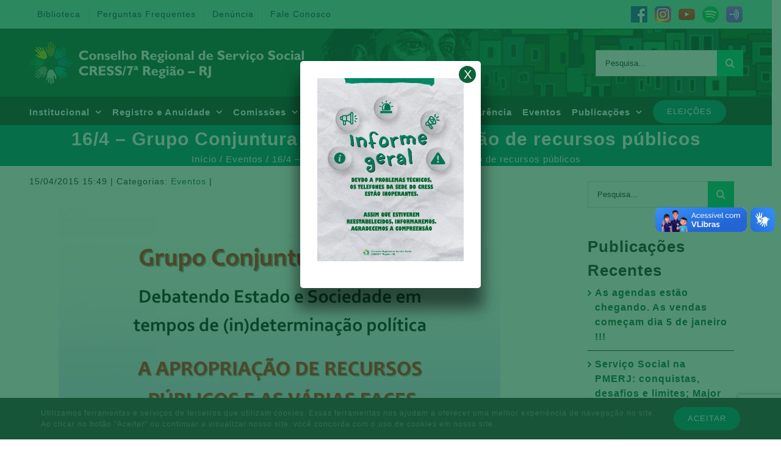

--- FILE ---
content_type: text/html; charset=utf-8
request_url: https://www.google.com/recaptcha/api2/anchor?ar=1&k=6Lea_uwnAAAAAI1FtT35zLn2XMKqyIueUiwzx14o&co=aHR0cHM6Ly93d3cuY3Jlc3Nyai5vcmcuYnI6NDQz&hl=en&v=7gg7H51Q-naNfhmCP3_R47ho&size=invisible&anchor-ms=20000&execute-ms=30000&cb=7m6kfa7qawso
body_size: 48472
content:
<!DOCTYPE HTML><html dir="ltr" lang="en"><head><meta http-equiv="Content-Type" content="text/html; charset=UTF-8">
<meta http-equiv="X-UA-Compatible" content="IE=edge">
<title>reCAPTCHA</title>
<style type="text/css">
/* cyrillic-ext */
@font-face {
  font-family: 'Roboto';
  font-style: normal;
  font-weight: 400;
  font-stretch: 100%;
  src: url(//fonts.gstatic.com/s/roboto/v48/KFO7CnqEu92Fr1ME7kSn66aGLdTylUAMa3GUBHMdazTgWw.woff2) format('woff2');
  unicode-range: U+0460-052F, U+1C80-1C8A, U+20B4, U+2DE0-2DFF, U+A640-A69F, U+FE2E-FE2F;
}
/* cyrillic */
@font-face {
  font-family: 'Roboto';
  font-style: normal;
  font-weight: 400;
  font-stretch: 100%;
  src: url(//fonts.gstatic.com/s/roboto/v48/KFO7CnqEu92Fr1ME7kSn66aGLdTylUAMa3iUBHMdazTgWw.woff2) format('woff2');
  unicode-range: U+0301, U+0400-045F, U+0490-0491, U+04B0-04B1, U+2116;
}
/* greek-ext */
@font-face {
  font-family: 'Roboto';
  font-style: normal;
  font-weight: 400;
  font-stretch: 100%;
  src: url(//fonts.gstatic.com/s/roboto/v48/KFO7CnqEu92Fr1ME7kSn66aGLdTylUAMa3CUBHMdazTgWw.woff2) format('woff2');
  unicode-range: U+1F00-1FFF;
}
/* greek */
@font-face {
  font-family: 'Roboto';
  font-style: normal;
  font-weight: 400;
  font-stretch: 100%;
  src: url(//fonts.gstatic.com/s/roboto/v48/KFO7CnqEu92Fr1ME7kSn66aGLdTylUAMa3-UBHMdazTgWw.woff2) format('woff2');
  unicode-range: U+0370-0377, U+037A-037F, U+0384-038A, U+038C, U+038E-03A1, U+03A3-03FF;
}
/* math */
@font-face {
  font-family: 'Roboto';
  font-style: normal;
  font-weight: 400;
  font-stretch: 100%;
  src: url(//fonts.gstatic.com/s/roboto/v48/KFO7CnqEu92Fr1ME7kSn66aGLdTylUAMawCUBHMdazTgWw.woff2) format('woff2');
  unicode-range: U+0302-0303, U+0305, U+0307-0308, U+0310, U+0312, U+0315, U+031A, U+0326-0327, U+032C, U+032F-0330, U+0332-0333, U+0338, U+033A, U+0346, U+034D, U+0391-03A1, U+03A3-03A9, U+03B1-03C9, U+03D1, U+03D5-03D6, U+03F0-03F1, U+03F4-03F5, U+2016-2017, U+2034-2038, U+203C, U+2040, U+2043, U+2047, U+2050, U+2057, U+205F, U+2070-2071, U+2074-208E, U+2090-209C, U+20D0-20DC, U+20E1, U+20E5-20EF, U+2100-2112, U+2114-2115, U+2117-2121, U+2123-214F, U+2190, U+2192, U+2194-21AE, U+21B0-21E5, U+21F1-21F2, U+21F4-2211, U+2213-2214, U+2216-22FF, U+2308-230B, U+2310, U+2319, U+231C-2321, U+2336-237A, U+237C, U+2395, U+239B-23B7, U+23D0, U+23DC-23E1, U+2474-2475, U+25AF, U+25B3, U+25B7, U+25BD, U+25C1, U+25CA, U+25CC, U+25FB, U+266D-266F, U+27C0-27FF, U+2900-2AFF, U+2B0E-2B11, U+2B30-2B4C, U+2BFE, U+3030, U+FF5B, U+FF5D, U+1D400-1D7FF, U+1EE00-1EEFF;
}
/* symbols */
@font-face {
  font-family: 'Roboto';
  font-style: normal;
  font-weight: 400;
  font-stretch: 100%;
  src: url(//fonts.gstatic.com/s/roboto/v48/KFO7CnqEu92Fr1ME7kSn66aGLdTylUAMaxKUBHMdazTgWw.woff2) format('woff2');
  unicode-range: U+0001-000C, U+000E-001F, U+007F-009F, U+20DD-20E0, U+20E2-20E4, U+2150-218F, U+2190, U+2192, U+2194-2199, U+21AF, U+21E6-21F0, U+21F3, U+2218-2219, U+2299, U+22C4-22C6, U+2300-243F, U+2440-244A, U+2460-24FF, U+25A0-27BF, U+2800-28FF, U+2921-2922, U+2981, U+29BF, U+29EB, U+2B00-2BFF, U+4DC0-4DFF, U+FFF9-FFFB, U+10140-1018E, U+10190-1019C, U+101A0, U+101D0-101FD, U+102E0-102FB, U+10E60-10E7E, U+1D2C0-1D2D3, U+1D2E0-1D37F, U+1F000-1F0FF, U+1F100-1F1AD, U+1F1E6-1F1FF, U+1F30D-1F30F, U+1F315, U+1F31C, U+1F31E, U+1F320-1F32C, U+1F336, U+1F378, U+1F37D, U+1F382, U+1F393-1F39F, U+1F3A7-1F3A8, U+1F3AC-1F3AF, U+1F3C2, U+1F3C4-1F3C6, U+1F3CA-1F3CE, U+1F3D4-1F3E0, U+1F3ED, U+1F3F1-1F3F3, U+1F3F5-1F3F7, U+1F408, U+1F415, U+1F41F, U+1F426, U+1F43F, U+1F441-1F442, U+1F444, U+1F446-1F449, U+1F44C-1F44E, U+1F453, U+1F46A, U+1F47D, U+1F4A3, U+1F4B0, U+1F4B3, U+1F4B9, U+1F4BB, U+1F4BF, U+1F4C8-1F4CB, U+1F4D6, U+1F4DA, U+1F4DF, U+1F4E3-1F4E6, U+1F4EA-1F4ED, U+1F4F7, U+1F4F9-1F4FB, U+1F4FD-1F4FE, U+1F503, U+1F507-1F50B, U+1F50D, U+1F512-1F513, U+1F53E-1F54A, U+1F54F-1F5FA, U+1F610, U+1F650-1F67F, U+1F687, U+1F68D, U+1F691, U+1F694, U+1F698, U+1F6AD, U+1F6B2, U+1F6B9-1F6BA, U+1F6BC, U+1F6C6-1F6CF, U+1F6D3-1F6D7, U+1F6E0-1F6EA, U+1F6F0-1F6F3, U+1F6F7-1F6FC, U+1F700-1F7FF, U+1F800-1F80B, U+1F810-1F847, U+1F850-1F859, U+1F860-1F887, U+1F890-1F8AD, U+1F8B0-1F8BB, U+1F8C0-1F8C1, U+1F900-1F90B, U+1F93B, U+1F946, U+1F984, U+1F996, U+1F9E9, U+1FA00-1FA6F, U+1FA70-1FA7C, U+1FA80-1FA89, U+1FA8F-1FAC6, U+1FACE-1FADC, U+1FADF-1FAE9, U+1FAF0-1FAF8, U+1FB00-1FBFF;
}
/* vietnamese */
@font-face {
  font-family: 'Roboto';
  font-style: normal;
  font-weight: 400;
  font-stretch: 100%;
  src: url(//fonts.gstatic.com/s/roboto/v48/KFO7CnqEu92Fr1ME7kSn66aGLdTylUAMa3OUBHMdazTgWw.woff2) format('woff2');
  unicode-range: U+0102-0103, U+0110-0111, U+0128-0129, U+0168-0169, U+01A0-01A1, U+01AF-01B0, U+0300-0301, U+0303-0304, U+0308-0309, U+0323, U+0329, U+1EA0-1EF9, U+20AB;
}
/* latin-ext */
@font-face {
  font-family: 'Roboto';
  font-style: normal;
  font-weight: 400;
  font-stretch: 100%;
  src: url(//fonts.gstatic.com/s/roboto/v48/KFO7CnqEu92Fr1ME7kSn66aGLdTylUAMa3KUBHMdazTgWw.woff2) format('woff2');
  unicode-range: U+0100-02BA, U+02BD-02C5, U+02C7-02CC, U+02CE-02D7, U+02DD-02FF, U+0304, U+0308, U+0329, U+1D00-1DBF, U+1E00-1E9F, U+1EF2-1EFF, U+2020, U+20A0-20AB, U+20AD-20C0, U+2113, U+2C60-2C7F, U+A720-A7FF;
}
/* latin */
@font-face {
  font-family: 'Roboto';
  font-style: normal;
  font-weight: 400;
  font-stretch: 100%;
  src: url(//fonts.gstatic.com/s/roboto/v48/KFO7CnqEu92Fr1ME7kSn66aGLdTylUAMa3yUBHMdazQ.woff2) format('woff2');
  unicode-range: U+0000-00FF, U+0131, U+0152-0153, U+02BB-02BC, U+02C6, U+02DA, U+02DC, U+0304, U+0308, U+0329, U+2000-206F, U+20AC, U+2122, U+2191, U+2193, U+2212, U+2215, U+FEFF, U+FFFD;
}
/* cyrillic-ext */
@font-face {
  font-family: 'Roboto';
  font-style: normal;
  font-weight: 500;
  font-stretch: 100%;
  src: url(//fonts.gstatic.com/s/roboto/v48/KFO7CnqEu92Fr1ME7kSn66aGLdTylUAMa3GUBHMdazTgWw.woff2) format('woff2');
  unicode-range: U+0460-052F, U+1C80-1C8A, U+20B4, U+2DE0-2DFF, U+A640-A69F, U+FE2E-FE2F;
}
/* cyrillic */
@font-face {
  font-family: 'Roboto';
  font-style: normal;
  font-weight: 500;
  font-stretch: 100%;
  src: url(//fonts.gstatic.com/s/roboto/v48/KFO7CnqEu92Fr1ME7kSn66aGLdTylUAMa3iUBHMdazTgWw.woff2) format('woff2');
  unicode-range: U+0301, U+0400-045F, U+0490-0491, U+04B0-04B1, U+2116;
}
/* greek-ext */
@font-face {
  font-family: 'Roboto';
  font-style: normal;
  font-weight: 500;
  font-stretch: 100%;
  src: url(//fonts.gstatic.com/s/roboto/v48/KFO7CnqEu92Fr1ME7kSn66aGLdTylUAMa3CUBHMdazTgWw.woff2) format('woff2');
  unicode-range: U+1F00-1FFF;
}
/* greek */
@font-face {
  font-family: 'Roboto';
  font-style: normal;
  font-weight: 500;
  font-stretch: 100%;
  src: url(//fonts.gstatic.com/s/roboto/v48/KFO7CnqEu92Fr1ME7kSn66aGLdTylUAMa3-UBHMdazTgWw.woff2) format('woff2');
  unicode-range: U+0370-0377, U+037A-037F, U+0384-038A, U+038C, U+038E-03A1, U+03A3-03FF;
}
/* math */
@font-face {
  font-family: 'Roboto';
  font-style: normal;
  font-weight: 500;
  font-stretch: 100%;
  src: url(//fonts.gstatic.com/s/roboto/v48/KFO7CnqEu92Fr1ME7kSn66aGLdTylUAMawCUBHMdazTgWw.woff2) format('woff2');
  unicode-range: U+0302-0303, U+0305, U+0307-0308, U+0310, U+0312, U+0315, U+031A, U+0326-0327, U+032C, U+032F-0330, U+0332-0333, U+0338, U+033A, U+0346, U+034D, U+0391-03A1, U+03A3-03A9, U+03B1-03C9, U+03D1, U+03D5-03D6, U+03F0-03F1, U+03F4-03F5, U+2016-2017, U+2034-2038, U+203C, U+2040, U+2043, U+2047, U+2050, U+2057, U+205F, U+2070-2071, U+2074-208E, U+2090-209C, U+20D0-20DC, U+20E1, U+20E5-20EF, U+2100-2112, U+2114-2115, U+2117-2121, U+2123-214F, U+2190, U+2192, U+2194-21AE, U+21B0-21E5, U+21F1-21F2, U+21F4-2211, U+2213-2214, U+2216-22FF, U+2308-230B, U+2310, U+2319, U+231C-2321, U+2336-237A, U+237C, U+2395, U+239B-23B7, U+23D0, U+23DC-23E1, U+2474-2475, U+25AF, U+25B3, U+25B7, U+25BD, U+25C1, U+25CA, U+25CC, U+25FB, U+266D-266F, U+27C0-27FF, U+2900-2AFF, U+2B0E-2B11, U+2B30-2B4C, U+2BFE, U+3030, U+FF5B, U+FF5D, U+1D400-1D7FF, U+1EE00-1EEFF;
}
/* symbols */
@font-face {
  font-family: 'Roboto';
  font-style: normal;
  font-weight: 500;
  font-stretch: 100%;
  src: url(//fonts.gstatic.com/s/roboto/v48/KFO7CnqEu92Fr1ME7kSn66aGLdTylUAMaxKUBHMdazTgWw.woff2) format('woff2');
  unicode-range: U+0001-000C, U+000E-001F, U+007F-009F, U+20DD-20E0, U+20E2-20E4, U+2150-218F, U+2190, U+2192, U+2194-2199, U+21AF, U+21E6-21F0, U+21F3, U+2218-2219, U+2299, U+22C4-22C6, U+2300-243F, U+2440-244A, U+2460-24FF, U+25A0-27BF, U+2800-28FF, U+2921-2922, U+2981, U+29BF, U+29EB, U+2B00-2BFF, U+4DC0-4DFF, U+FFF9-FFFB, U+10140-1018E, U+10190-1019C, U+101A0, U+101D0-101FD, U+102E0-102FB, U+10E60-10E7E, U+1D2C0-1D2D3, U+1D2E0-1D37F, U+1F000-1F0FF, U+1F100-1F1AD, U+1F1E6-1F1FF, U+1F30D-1F30F, U+1F315, U+1F31C, U+1F31E, U+1F320-1F32C, U+1F336, U+1F378, U+1F37D, U+1F382, U+1F393-1F39F, U+1F3A7-1F3A8, U+1F3AC-1F3AF, U+1F3C2, U+1F3C4-1F3C6, U+1F3CA-1F3CE, U+1F3D4-1F3E0, U+1F3ED, U+1F3F1-1F3F3, U+1F3F5-1F3F7, U+1F408, U+1F415, U+1F41F, U+1F426, U+1F43F, U+1F441-1F442, U+1F444, U+1F446-1F449, U+1F44C-1F44E, U+1F453, U+1F46A, U+1F47D, U+1F4A3, U+1F4B0, U+1F4B3, U+1F4B9, U+1F4BB, U+1F4BF, U+1F4C8-1F4CB, U+1F4D6, U+1F4DA, U+1F4DF, U+1F4E3-1F4E6, U+1F4EA-1F4ED, U+1F4F7, U+1F4F9-1F4FB, U+1F4FD-1F4FE, U+1F503, U+1F507-1F50B, U+1F50D, U+1F512-1F513, U+1F53E-1F54A, U+1F54F-1F5FA, U+1F610, U+1F650-1F67F, U+1F687, U+1F68D, U+1F691, U+1F694, U+1F698, U+1F6AD, U+1F6B2, U+1F6B9-1F6BA, U+1F6BC, U+1F6C6-1F6CF, U+1F6D3-1F6D7, U+1F6E0-1F6EA, U+1F6F0-1F6F3, U+1F6F7-1F6FC, U+1F700-1F7FF, U+1F800-1F80B, U+1F810-1F847, U+1F850-1F859, U+1F860-1F887, U+1F890-1F8AD, U+1F8B0-1F8BB, U+1F8C0-1F8C1, U+1F900-1F90B, U+1F93B, U+1F946, U+1F984, U+1F996, U+1F9E9, U+1FA00-1FA6F, U+1FA70-1FA7C, U+1FA80-1FA89, U+1FA8F-1FAC6, U+1FACE-1FADC, U+1FADF-1FAE9, U+1FAF0-1FAF8, U+1FB00-1FBFF;
}
/* vietnamese */
@font-face {
  font-family: 'Roboto';
  font-style: normal;
  font-weight: 500;
  font-stretch: 100%;
  src: url(//fonts.gstatic.com/s/roboto/v48/KFO7CnqEu92Fr1ME7kSn66aGLdTylUAMa3OUBHMdazTgWw.woff2) format('woff2');
  unicode-range: U+0102-0103, U+0110-0111, U+0128-0129, U+0168-0169, U+01A0-01A1, U+01AF-01B0, U+0300-0301, U+0303-0304, U+0308-0309, U+0323, U+0329, U+1EA0-1EF9, U+20AB;
}
/* latin-ext */
@font-face {
  font-family: 'Roboto';
  font-style: normal;
  font-weight: 500;
  font-stretch: 100%;
  src: url(//fonts.gstatic.com/s/roboto/v48/KFO7CnqEu92Fr1ME7kSn66aGLdTylUAMa3KUBHMdazTgWw.woff2) format('woff2');
  unicode-range: U+0100-02BA, U+02BD-02C5, U+02C7-02CC, U+02CE-02D7, U+02DD-02FF, U+0304, U+0308, U+0329, U+1D00-1DBF, U+1E00-1E9F, U+1EF2-1EFF, U+2020, U+20A0-20AB, U+20AD-20C0, U+2113, U+2C60-2C7F, U+A720-A7FF;
}
/* latin */
@font-face {
  font-family: 'Roboto';
  font-style: normal;
  font-weight: 500;
  font-stretch: 100%;
  src: url(//fonts.gstatic.com/s/roboto/v48/KFO7CnqEu92Fr1ME7kSn66aGLdTylUAMa3yUBHMdazQ.woff2) format('woff2');
  unicode-range: U+0000-00FF, U+0131, U+0152-0153, U+02BB-02BC, U+02C6, U+02DA, U+02DC, U+0304, U+0308, U+0329, U+2000-206F, U+20AC, U+2122, U+2191, U+2193, U+2212, U+2215, U+FEFF, U+FFFD;
}
/* cyrillic-ext */
@font-face {
  font-family: 'Roboto';
  font-style: normal;
  font-weight: 900;
  font-stretch: 100%;
  src: url(//fonts.gstatic.com/s/roboto/v48/KFO7CnqEu92Fr1ME7kSn66aGLdTylUAMa3GUBHMdazTgWw.woff2) format('woff2');
  unicode-range: U+0460-052F, U+1C80-1C8A, U+20B4, U+2DE0-2DFF, U+A640-A69F, U+FE2E-FE2F;
}
/* cyrillic */
@font-face {
  font-family: 'Roboto';
  font-style: normal;
  font-weight: 900;
  font-stretch: 100%;
  src: url(//fonts.gstatic.com/s/roboto/v48/KFO7CnqEu92Fr1ME7kSn66aGLdTylUAMa3iUBHMdazTgWw.woff2) format('woff2');
  unicode-range: U+0301, U+0400-045F, U+0490-0491, U+04B0-04B1, U+2116;
}
/* greek-ext */
@font-face {
  font-family: 'Roboto';
  font-style: normal;
  font-weight: 900;
  font-stretch: 100%;
  src: url(//fonts.gstatic.com/s/roboto/v48/KFO7CnqEu92Fr1ME7kSn66aGLdTylUAMa3CUBHMdazTgWw.woff2) format('woff2');
  unicode-range: U+1F00-1FFF;
}
/* greek */
@font-face {
  font-family: 'Roboto';
  font-style: normal;
  font-weight: 900;
  font-stretch: 100%;
  src: url(//fonts.gstatic.com/s/roboto/v48/KFO7CnqEu92Fr1ME7kSn66aGLdTylUAMa3-UBHMdazTgWw.woff2) format('woff2');
  unicode-range: U+0370-0377, U+037A-037F, U+0384-038A, U+038C, U+038E-03A1, U+03A3-03FF;
}
/* math */
@font-face {
  font-family: 'Roboto';
  font-style: normal;
  font-weight: 900;
  font-stretch: 100%;
  src: url(//fonts.gstatic.com/s/roboto/v48/KFO7CnqEu92Fr1ME7kSn66aGLdTylUAMawCUBHMdazTgWw.woff2) format('woff2');
  unicode-range: U+0302-0303, U+0305, U+0307-0308, U+0310, U+0312, U+0315, U+031A, U+0326-0327, U+032C, U+032F-0330, U+0332-0333, U+0338, U+033A, U+0346, U+034D, U+0391-03A1, U+03A3-03A9, U+03B1-03C9, U+03D1, U+03D5-03D6, U+03F0-03F1, U+03F4-03F5, U+2016-2017, U+2034-2038, U+203C, U+2040, U+2043, U+2047, U+2050, U+2057, U+205F, U+2070-2071, U+2074-208E, U+2090-209C, U+20D0-20DC, U+20E1, U+20E5-20EF, U+2100-2112, U+2114-2115, U+2117-2121, U+2123-214F, U+2190, U+2192, U+2194-21AE, U+21B0-21E5, U+21F1-21F2, U+21F4-2211, U+2213-2214, U+2216-22FF, U+2308-230B, U+2310, U+2319, U+231C-2321, U+2336-237A, U+237C, U+2395, U+239B-23B7, U+23D0, U+23DC-23E1, U+2474-2475, U+25AF, U+25B3, U+25B7, U+25BD, U+25C1, U+25CA, U+25CC, U+25FB, U+266D-266F, U+27C0-27FF, U+2900-2AFF, U+2B0E-2B11, U+2B30-2B4C, U+2BFE, U+3030, U+FF5B, U+FF5D, U+1D400-1D7FF, U+1EE00-1EEFF;
}
/* symbols */
@font-face {
  font-family: 'Roboto';
  font-style: normal;
  font-weight: 900;
  font-stretch: 100%;
  src: url(//fonts.gstatic.com/s/roboto/v48/KFO7CnqEu92Fr1ME7kSn66aGLdTylUAMaxKUBHMdazTgWw.woff2) format('woff2');
  unicode-range: U+0001-000C, U+000E-001F, U+007F-009F, U+20DD-20E0, U+20E2-20E4, U+2150-218F, U+2190, U+2192, U+2194-2199, U+21AF, U+21E6-21F0, U+21F3, U+2218-2219, U+2299, U+22C4-22C6, U+2300-243F, U+2440-244A, U+2460-24FF, U+25A0-27BF, U+2800-28FF, U+2921-2922, U+2981, U+29BF, U+29EB, U+2B00-2BFF, U+4DC0-4DFF, U+FFF9-FFFB, U+10140-1018E, U+10190-1019C, U+101A0, U+101D0-101FD, U+102E0-102FB, U+10E60-10E7E, U+1D2C0-1D2D3, U+1D2E0-1D37F, U+1F000-1F0FF, U+1F100-1F1AD, U+1F1E6-1F1FF, U+1F30D-1F30F, U+1F315, U+1F31C, U+1F31E, U+1F320-1F32C, U+1F336, U+1F378, U+1F37D, U+1F382, U+1F393-1F39F, U+1F3A7-1F3A8, U+1F3AC-1F3AF, U+1F3C2, U+1F3C4-1F3C6, U+1F3CA-1F3CE, U+1F3D4-1F3E0, U+1F3ED, U+1F3F1-1F3F3, U+1F3F5-1F3F7, U+1F408, U+1F415, U+1F41F, U+1F426, U+1F43F, U+1F441-1F442, U+1F444, U+1F446-1F449, U+1F44C-1F44E, U+1F453, U+1F46A, U+1F47D, U+1F4A3, U+1F4B0, U+1F4B3, U+1F4B9, U+1F4BB, U+1F4BF, U+1F4C8-1F4CB, U+1F4D6, U+1F4DA, U+1F4DF, U+1F4E3-1F4E6, U+1F4EA-1F4ED, U+1F4F7, U+1F4F9-1F4FB, U+1F4FD-1F4FE, U+1F503, U+1F507-1F50B, U+1F50D, U+1F512-1F513, U+1F53E-1F54A, U+1F54F-1F5FA, U+1F610, U+1F650-1F67F, U+1F687, U+1F68D, U+1F691, U+1F694, U+1F698, U+1F6AD, U+1F6B2, U+1F6B9-1F6BA, U+1F6BC, U+1F6C6-1F6CF, U+1F6D3-1F6D7, U+1F6E0-1F6EA, U+1F6F0-1F6F3, U+1F6F7-1F6FC, U+1F700-1F7FF, U+1F800-1F80B, U+1F810-1F847, U+1F850-1F859, U+1F860-1F887, U+1F890-1F8AD, U+1F8B0-1F8BB, U+1F8C0-1F8C1, U+1F900-1F90B, U+1F93B, U+1F946, U+1F984, U+1F996, U+1F9E9, U+1FA00-1FA6F, U+1FA70-1FA7C, U+1FA80-1FA89, U+1FA8F-1FAC6, U+1FACE-1FADC, U+1FADF-1FAE9, U+1FAF0-1FAF8, U+1FB00-1FBFF;
}
/* vietnamese */
@font-face {
  font-family: 'Roboto';
  font-style: normal;
  font-weight: 900;
  font-stretch: 100%;
  src: url(//fonts.gstatic.com/s/roboto/v48/KFO7CnqEu92Fr1ME7kSn66aGLdTylUAMa3OUBHMdazTgWw.woff2) format('woff2');
  unicode-range: U+0102-0103, U+0110-0111, U+0128-0129, U+0168-0169, U+01A0-01A1, U+01AF-01B0, U+0300-0301, U+0303-0304, U+0308-0309, U+0323, U+0329, U+1EA0-1EF9, U+20AB;
}
/* latin-ext */
@font-face {
  font-family: 'Roboto';
  font-style: normal;
  font-weight: 900;
  font-stretch: 100%;
  src: url(//fonts.gstatic.com/s/roboto/v48/KFO7CnqEu92Fr1ME7kSn66aGLdTylUAMa3KUBHMdazTgWw.woff2) format('woff2');
  unicode-range: U+0100-02BA, U+02BD-02C5, U+02C7-02CC, U+02CE-02D7, U+02DD-02FF, U+0304, U+0308, U+0329, U+1D00-1DBF, U+1E00-1E9F, U+1EF2-1EFF, U+2020, U+20A0-20AB, U+20AD-20C0, U+2113, U+2C60-2C7F, U+A720-A7FF;
}
/* latin */
@font-face {
  font-family: 'Roboto';
  font-style: normal;
  font-weight: 900;
  font-stretch: 100%;
  src: url(//fonts.gstatic.com/s/roboto/v48/KFO7CnqEu92Fr1ME7kSn66aGLdTylUAMa3yUBHMdazQ.woff2) format('woff2');
  unicode-range: U+0000-00FF, U+0131, U+0152-0153, U+02BB-02BC, U+02C6, U+02DA, U+02DC, U+0304, U+0308, U+0329, U+2000-206F, U+20AC, U+2122, U+2191, U+2193, U+2212, U+2215, U+FEFF, U+FFFD;
}

</style>
<link rel="stylesheet" type="text/css" href="https://www.gstatic.com/recaptcha/releases/7gg7H51Q-naNfhmCP3_R47ho/styles__ltr.css">
<script nonce="iPYyJeUD37SK63ZT_ovv9w" type="text/javascript">window['__recaptcha_api'] = 'https://www.google.com/recaptcha/api2/';</script>
<script type="text/javascript" src="https://www.gstatic.com/recaptcha/releases/7gg7H51Q-naNfhmCP3_R47ho/recaptcha__en.js" nonce="iPYyJeUD37SK63ZT_ovv9w">
      
    </script></head>
<body><div id="rc-anchor-alert" class="rc-anchor-alert"></div>
<input type="hidden" id="recaptcha-token" value="[base64]">
<script type="text/javascript" nonce="iPYyJeUD37SK63ZT_ovv9w">
      recaptcha.anchor.Main.init("[\x22ainput\x22,[\x22bgdata\x22,\x22\x22,\[base64]/[base64]/bmV3IFpbdF0obVswXSk6Sz09Mj9uZXcgWlt0XShtWzBdLG1bMV0pOks9PTM/bmV3IFpbdF0obVswXSxtWzFdLG1bMl0pOks9PTQ/[base64]/[base64]/[base64]/[base64]/[base64]/[base64]/[base64]/[base64]/[base64]/[base64]/[base64]/[base64]/[base64]/[base64]\\u003d\\u003d\x22,\[base64]\x22,\[base64]/CksKbw7REw4h1w6B2Tm3Du3zDhsKHb8Ocw5kEw7HDjU7Dg8O4KHE5B8OgK8K8HXzCsMOPOBAfOsOcwp5OHHfDkklHwr4wa8K+Hl43w4/[base64]/Y8K9EcO7wo3DjXjCjDDClMOFbsO1QA3Cg8Kqwr3CnHMSwoJow4EBJsKSwqEgWjHCuVYsZwdSQMKlwpHCtSlXQkQfwo7Cu8KQXcOvwpDDvXHDpEbCtMOEwrw6WTthw604GsKCG8OCw57Di3IqccKXwqdXYcOtwoXDvh/DoEnCm1QgY8Ouw4M4woNHwrJCcEfCusOVbGchL8K1TG4VwqATGn/CpcKywr89acOTwpA0wr/[base64]/Dqnl/[base64]/CtcOUL8OCKMKNGUYNRFbChsOtf8KTwoJww4vCsTsiwowJw53CpcKORVtAQTAEwoTCqFXCgEfCm0vDrsOxMcKZwrHDiwLDnsKidiTDjUV+w60Ba8KJwp/DusO3K8O2wq/CmsKJAyrCojnCux3Cll7DgiJ3w70sScOadsO6w7QcVMKfwojCjcKcw5suCXfDlsO7KQhUDsOmNMOVYBPCsV/ClsO7w5svDGrCgCBxwo40O8OLbk5pwqfCg8OmAcKRwpbCr1hHF8KgdmYbScKtRT7DsMOdUELDosK9wp0SQ8Kzw5bDl8OPbmcDaxPDllcWf8K6MCzCvMOIwovCvsO4IsO7w6xFVsK5aMKHWTAcLQXDsRhEwqciwo3DocOjI8OnZsOoWVlaXAvCsSMmw7bDuV/[base64]/O0zCjRvCjirCtRt1DDfCnsKlADdTwovCgW7DhMOfKcKgOlFZRcOjVMKSw7jCnn/Cp8KPPsOJw5HCn8Oew6sXLHDCvsKJw5R1w7/[base64]/CgcO5w73DvVsaOBbCucK0w6tFScKjwqZqwqzDtD/DvBQsw6sdwr8IwpjDvzRSw5gKKcKgbRtYdi7DnMOObwDCoMOmwptjwpdRw6zCqsOww7AYc8OJw6oneCvCgcKEw6g1wrByWsOmwqp1CsKKwrTChE/DrGLCjsOLwoxmVVwGw4Yle8KUaVcDwr4MPsKwwo7Cv0x6bsKIa8KZJcO4T8O/bR7DvlTCkMK2YcKjFRxzw7x7LAHDnMKsw7QSCcKWFMKPw7zDpx3CiTrDmCd6KMK0O8KiwoPDgTrCtw5veQTDogB/w497w6pHw4bClWDDhsOtIybDmMO9woRqPcKNwozDlGvCrsKQwpwXw6RdXsKsBcOkOcO5S8OpHcOjWk/CtUXCrcOxwrzDlDDCoGQPw7wnaG/DrcKJwqnDtMOhb0/[base64]/[base64]/DsxMhwozCj8KuHl8xdGcTw6zCiV/CnVjCp8Kow5HDsiIUw5lyw74lLcKpw6DCgHhBwpV5HSNGw7E0a8OHGR/DnygSw508wq3CvHpnKRN8wogoM8OXW1AAMcKdQ8KIZXYXw5LCpsKWw4xtf1vCqxvDphXDjWwaNRDCrCzCl8OgI8OfwqcLSTY0w600JyPCgSFgXxwOIUI1IQsYwpNTw4Y7w4w/WsKdBsODKGfCujREEXTCscOsw5XDr8O6wptBXMO0MGnCt3TDok9MwopOf8OxUC5Ow5MFwp/CqcO3woVUVVA9w4EFQH3DksK2ZDA4fVxgS0BsSC1SwpNfwqDClyIxw6Unw4cawo0Aw5Ufw5kjwoQ0w4bDpifClQVqw6vDhFloKB4fA189woNoa3IWEUfChcOTw4fDqUrDiW7DqAPCjHUUK2Z/V8OhwrXDhAJKQcOow51Aw73Dq8KZw70Zw6EcGMORZcKfLnTCtMKywoMrC8KSw4c5wr7CnCjCs8OyekrDrU0vYwTCgMOJYsK0w7cWw5jDlMOEw4jCmMKqQ8OUwp9JwqzCuTbCscOCwobDucKHwpRBwolxRXVrwpkqBMOoO8K7woMcw5bCmcO+w7g5HR/CmsONw4fCiCrDpMK7N8KMw67Dg8Ocw6HDtsKLw6rDrBofJ0cPRcOTMzDDqAjCmFkWdg4gXsOyw4bDl8O9X8Opw7R1K8K/GcOnwpQzwo9LSMKXw5tKwqLCo11ofW0ZwqPClXrDv8KwJ0vDvcOwwqQ5wojCoR7DghsmwpIHG8KewqEhwpdlD2/CisKMw5YpwqDCrArCim0vRl7Dq8K5NgciwoESwq5pXx/DsQ/CoMK1wr8hw7vDp0okw6cGwodHNFfCsMKEw5oowo8VwoZ6w6FMw45Ow6UacC8EwpnCgS3DpMKBwpbDr0ogBcKzw5TDhMKsM38+KBjClcK2Ty/DmcOVYsOjwq3CoxkiBcK8wpoRDsO/w5JQT8KOVcKrdkVIwoHDnsOVwoDCjXUPwqpIwr/CiB7Dn8KAfwRZw49Rwr1HAS7CpsORX2LCsB0bwrBcw5QZb8O5QHFOwpbCr8KMacKtwpB8wolXS21Yej/Do0MzPcOmeWnDn8OKbMKucnoQC8OsVcOGw4vDpDXDg8OmwpZ7w5dLDm9zw4DCpCIUfcO1wrhkw5DCocKAUhYPw6HCr25nwpzCpgFkZS7ClX3CrcKzbWtiwrfDnsOowqV1wp3DizDDmzfDvl3DlkQFGxXCl8KSw7l6OcKjKVlmw5EOwqwAwqrDk1ICGMOEwpbDp8Orw7/Cu8KZPMKPaMOcGcOlMsKCCMK9w7vCs8ODXMK+WmtawrXCqcKOGcK1GMOwRz7DthrCvsOmwrbDnMOuOnFcw6LDqMOEwoJ3w4nCosK6worDh8K5CnjDpnDCglvDl1zClcKsE3LDuEMYQsO8w6YMP8OlHcO/woUywojClkXCiz9kw6zCo8OJwpARR8K2PGgvJcOOO0/[base64]/[base64]/asO9LMOBGBAVwpI3w7VjPcO1wokCfATDjsKVB8KJaybCncOnwozDpAvCn8KRw7Izwro7wqwow7fCmwUcPMKBX1xmHMKcw4NuAzYpwoDDgT/CtjVrw6TDlxTDqg3Cm2Vjw5ADwpzDvHxGAFrDtXPCt8K7w5tyw6dNM8Opw4jCnVvDn8OPwptnwo/[base64]/w4nCu8KcJgk7wpnCvcORBMKadsK/wp7ClsOewppWR2kmf8OzRzZdDFlpw4/Cq8Kvem1UTmFjOMKhw4Jsw6Y/w6gewqh8w7TDs2ZpVsOXw49ZesO8wpvDmhcmw4vDkyjCiMKqcQDCkMO1TxA8w4N3wpdWw5ZcRcKdZcO+A3nCgMO8N8K+Ti09dsK2wqpzw6BoKcO+TXQzwr/CnTZxD8K3MQjCiWbCpMOew7HCvV8eUcK9QsO+LSfDq8KRKn3CksOVSXHCvMKQYUnDicKdKSfDvAvDlSrCmxPDtV3DvyVrwpTCo8O6D8Kdwr4nwqxBwpXCrMOLOUdWCQ9WwprDhsKuw6kEwpTCm0/[base64]/w4HDiEjCtMOmwot8SANrGhIVwq/Cg8KAL8OqbMKwHRzCgCLCtsKkw40nwrM6I8OcW0Rhw4rChsKFbndYUR7ClsOEEl/CgFd5YsOjOcKvVC0Ywq/DiMOvwrnDmDcqHsOcwpTChMKMw40nw75Mw6tVwpHDjMOiWsOPfsOBw4EMwowQPcKzbUokw5fCkx8Ww7DCtxQ4wr/DsnzCtXs8w7LCpsOVwoN3GXbDmsOpwqIFBMOoW8Kiw60BEMOsCWU6XVjDocKPfcOeKcO5LT5ge8OkPMK8ZlJsNirCt8Ohw4pGHcO0YlZLTzd+wr/Cj8KpfzjDrSXDv3bDv3vCssK3wqk3LcOVwq/ChjTCn8OKfDDDuhU4ChdBZsKIa8KydhHDiQ9Cw5UsBXfDpcKcw7HCo8OoPCciw7PDtlFibyjCusKcwpTCr8Osw6zDrcKnw57Dt8Ozwrp6TWfDqsKcLXd/A8O6w79dw6vDv8OywqHDvUzClcO/w67Cm8Kvw4ldScKAKnfDlsKpYsK1YsOZw7HDphZgwqdvwrZxeMKZCxHDqMORw4DCr3jCocO5woDCg8OWYTIuw4LCmsKqwqvDj09Lw7lAVcKZwr0dfcO3w5VUwrBDBFtWRAPDshxUOWpEwr9wwpPDncKuwpbChQhPwptXw6QTJ3Q7wofCj8O/fcOJAsK2M8KQL3YHwoRjw5bDkHLDuxzCmDcQJMKhwqBTFcOhwrlpwq3DrVDCuz4bwqXChcK2w5/CjcOPUMOywozDk8Kmwq1zYsKVSzR0wpPCiMOKwrPChUgwHx49MMOqIVrCl8OQch/Dm8Opw43DksK2wpvCtMOheMKtw4jCpcK8MsK9fMKVw5AFFA7CiVtjUsOiw5jDsMK4f8Oue8Khwr41KEbDvkvDkGMfExEhKXhJZQA7wqc5wqARwr3Cp8OgJMK6w5XDu0dJHHYja8KWcXzCvcKsw7DDocKdd2TDl8OtLX3ClcKVA3TDmGZbwoLCjVE1wq/CsRZqOBrDo8OmN20fawdEwr3DkkxPDCccwp5IN8OCwqM9VcKyw5kqw4E9WMO4wozDvlgqwpnDsjTCi8OKaSPDjsK/[base64]/SFBvwqDDo1nChMOGLzrCksKPZcKGFsKId33Cs8KIwpHDm8KIPRfCpGPCo281w4/[base64]/w78hd8OWX8O/w5NLe8O9w6thwpzCvcKnw5DDj8ODwqbCg3rDvRrCqF/[base64]/JF/CuSXDnjLCmMKcwrzCtgkGwqFFGcKQF8KeEsKUMMOpWjnDq8OhwpAmAg7Dox16w63Dk3Zhw4sYRHlJw5gVw7d+w7TCpsKuasKAfBAnwqkLGsKrw53Ck8KlO07CjE8ow7wzw73Dt8OkNFLDl8K/[base64]/ChsOBOsOxTMKZw4XCqcOywp0swpnCssKaE8O8wptUw5FkEmgFLEcYwo/CucKqOivDh8KBb8KCAcKoL1HCl8KywoTDrV5vfifDoMK8Z8O+wrU/emnDo2thwr/DhWvCt3PDuMKJVMOSQAHDuRvCh07DrsOBwpjDssO6wq7DgHoEwqLDvcKIOcKZw6R/ZsKRdMKYw5gEOcK7wqdBXcKqw6/CvTYKYDbCpMO3ZDVTwrBfw77CgsOiDcKXwqIEw4nCv8ONVFstAsOEJ8OIwo3DqgDCqsKQwrfCp8OfN8KFwrLDoMOtSSHCu8KLVsKQwrMiVCMlAsKMw7BeN8Ktwr3CqR/ClMK1bi3CiXTDgsKPV8K0w4XDocKowpQVw4UYw48xw5wIwoDDpFlSw7rDq8ObMjh7w6FswrBcw45qw4YpFsO5wojCkXwFEMKuEcOWw4PDr8KjOgHCiU/[base64]/[base64]/[base64]/ChsK0YWVPF8OtOMK0w5HDtcKTG1s6w50Jw5bCnsKQXsKcZ8KNwr0IbQPDgkIUXMOEw4FMw7DDscOqV8KjwqfDqzpaX2PDoMK1w7vCszbDpsO/fcOjGMOZQmrDiMOEwqjDqsOgwo3DhcKcKA3DjzBQwpkqbMKGO8OmFw7CgSl5XhwXwpHCrkcZTiNEfMOqIcK9wqAfwrJObsO8YW7CjF3DkMK3ElTDmBFPIcKpwqDCt3jDh8Kpw4hZeiTDlcOnwq7DsgMuw5bDtgPCgsO+w7/DqwTDgmnCgcOZw5EsKcO0MsKPw71Za1jCskkITsKvwoQTwoLClCbDlVjCvMOZw4bDkBfCmsKDw7rDgcK3YUBQFcOawpzCmsO6al/[base64]/[base64]/DkMKWAAhAwrheehZawpnDn8KVw5vDhsO4HDkFwpMjwo4Rw6LDjRcDwpYtwrnChMOxGcKyw5bCkwXCgMKnOkA7esKvwozCtHouTxnDtkfDoztgwp/DocKlRz/CoQM0D8KpwrjDiFPCgMOEw4Jww7xOClRzeFhIw7rCjcKnwq9CWkTDigXDqMOhw6/DkA7Di8O3IRDDvsK3IMKwTMKJwrjCgSjDo8KKw43CnyzDnsO3w6nDj8Oaw5JjwqQyaMORdjfCjcK1woHCjm7CnMObw6DDoAE6I8Klw5DDjRTDrVjCtcK8EWfDtwDCnsO7a1/CvAcbccKZwoDDhSU9VC/[base64]/DlwsBG0fDnMKbw4nCh8OLwqjDmsKZwoLCrnNnw4HDqcKiw5fDlzlmA8OWITYiGRXDgjLChG3CscK0BsO3fEY1SsOZw69pe8K0d8OTwowYOcKFwrzDssO6wr0KXGAAWXMgwo7DrQIbFcKZfVHDrMOnRlDClTTCm8Orw6MEw7fDl8OtwrgDcsK0w5EGwo/DpnfCpsOdwqkKacOdUCXDhcOOeiZKwrpuf0bDoMKuw5vDnsO6wpMEasKGPXslw7o8wqdrw57DvFsENsOew6/DusOvw77DgcKmwozCry8rwqTCkcOxw6h7LcKVwopxwpXDjkDCmsKYwpTDuyQow61Aw7rCtFHCsMO/wr5OesKhwp/[base64]/w50kw7MvO8K9YQDCtcO3wqPDiCUlI8KRwqsIwqsNccKWIcObwq99EGcCMMKXwrbCjQfCnCQCwotcw7DCp8Kfw7h4dWjCvWhpw4MEwq/DkcKhbllvwrjCl3JFXA8QwofDh8KBbcOHw7XDoMOowoDDmcKIwowWwrYcGzp/TMOQwqXDjgoqw5jDucKFecKSw6XDhMKVworDv8O3wr/DscKKwqXClybDmUDCtMKewqtjeMOswr4HN3TDuVUAHjXDkMOCAsKEFsKUw5nDpyIZJcKhdEDDr8KeZMKqwrFFwotTwqtZAsOaw5sOcsKeD2tIwq5bw5rDvTvCmncwLn/CqGXDsTtKw6kTw7vCoVM8w4jDqMO4wo4YD2XDgGXDm8OuNifDj8OwwrFNCMOAwp/[base64]/[base64]/ACkaDW3DvcOMw5cMw5hbwqcJbMKzwq7DtxYbw71/YChfwoh8wpF2LMK/WMOew7/Cg8O7w5lzwp7DncOqwp7DlcKEERXDsF7DmhxsLT58GBrCo8ObdsODd8OAU8O8KMOKZ8OpLcO8w57Dhhlxd8KGSkEYw7nChTPCkMO1wr3CmgXDuVEJw4ImwoDCmFQZwpPCtsKew6zDtX7DkWzDlz/CmUoCwq/[base64]/DisKzTQh6w68HGMKXw7oWwpV0ScKlw5TCqhI6w7thwoXDkAhjw7pfwrLDsTDDv1nCnsOPw77DmsK7PcOzw63DtVA5wqsUw5hhwrVvPcObw7xgFU5UJyXDgSPCncOBw7vCngzDq8K5IAbDjMK/w6bCqMOBw7LClMK5wpBiwrIywrpZUWBTw5sQwqwOwqXDoDTCrmdXMihzwoPDnTJwwrXDmcOFw5XDpS8XGcKZw4kgw4PCosOcZ8O7cCbCrDTCtkzCqj41w7JAwqTDqRB7UcO1UcKPc8KHw45bOHxvEALDuMKwGz8KwpzCn1vCmBLCkMORYcOvw5kFwr9twq8Nw5/[base64]/DlcKaYlHDrEc4FFTDi8O7woTDlsKNX8KDAWIuwrohw4LCkcOpw67CoHMSY3NOAhIPw6EYwootw7QiW8OOwqZEwqIkwrjCqMOaOsKyNjQxQz3CjcOAw4kjU8Kvwq4EHcKEw6ZzGcOdG8OUf8KzIsKywr/DjQbDl8KdHkkhesOBw6B3wrrDoUJrHMKDwpAQZDjCvyt6ODRIGjjDvcKCwr/[base64]/wprDshlrasOJwoVmwrgDwohhTXHCqELDiXpIw7HCjMOxw6/[base64]/DjMOJw6fCvXjCqA3CgwDCgy3Dm8OOwpU2OsOCLcOZDsKJw492w4tdwpxbw4pZwoUGwr4TW2V8M8OHwqtVw43DsFMOG3MYw5HCox9/[base64]/[base64]/e8OxCWsINcKPw7bCrkTCg3fCrcOGTcK7w4U6w4nCrAhow7oewozDlMO8cx9kw5MJYMKfCsOnFxVdw6DDgsKifTBQwq3CpEIGw4VfCsKcwrolwqRkw4JIFcKOw6pIw5JfcVN/esODwroZwrTCq3E1NWDDoQN4wofDsMOIw4k3wpjDtmRqVcKyeMKyfWgCwqcEw5LDjcONBcOmwoURw4UjasK1w4EdGCROBsKoF8KNw4bDrcOhCMOZYm/Cj0d3FH5RAUsqwr7Cp8OnTMOQHcKuwoXCtC7CuyzCiAQ6w7h0w47CuDwzN085DMKgVRhTw4fCjEXDr8Kvw4x8wqjCr8Kcw6fCjMKUw64AwofCrWlLw6HCrcK0w7TCosOaw5/[base64]/Dt8OBwpPDusOVwoF3YMO8a8K/wqpKJTgQUcOJwp4iw7sVMXE/QBI2YsO0w7EcfwMmTnjCgcOIZsK/wrvDrhnCvcOiVjTDrjLClk8EdsOjwr1Ww5TDu8K2wodrw458w6o8Pzk/aUsiMFnCnMKTRMK0WgcWDsOWwqMSBcORwqFgZcKsMCRSwpd1VsOew43CpcKsWRVgwrpdw4HCqDnCjMKsw6xOPhLCuMKQwqjChSVqOcKxwpjDlwnDpcKnw4sCw6xAJ1rCiMKBw5TDl1LCs8KzcMKCOCd2woTCqhpYRA8BwoF4w63ClMOIwqXCu8O9wr/DjG3Cm8K3w5Y2w4MCw6tfGcK2w43DvUDCoRfCnUBmLcKsasKiOGZiw5lMVsKbwq9ywoIdcMKAw4dBw5QcacK9w5FFBsKvGsO0w5I4wooWCcOEwrBUZT9aU0UBw4AjNUnDohZow7rDpl3DlsOBIxPCqMOXwr7DhsO7w4dJwr4tDAQQLDV5AcOuw4srZXVRwqItcsOzw4/DhsOlNxjDrcKvw5x+AzjCrAADwppYwotgNsOEwoLCrA5JYsOLw4VuwrXCl23DjMOBE8OlQMOPH07CokHChMOtwq/DjhARL8OlwpjChcO5VlvDocOhwp0twqTDlsKgMMOCw6HCnMKDwpnCrMOTw7LCnsOlc8Oqw5/[base64]/Cv8OcwoVtQG0Kw7QEACzDiVI9KX1Jw4lBwpQmSMKJY8KRDTfDrsKgMMO4X8OuTmrDlA81PQcHwqBowrMpEWgmN3E3w4nCkMOdF8Ogw4fDiMOVWsKPwp7DjDQlRsO6w6cow698QEnDu0TCmcKywoLChsKDwrDDnW8Pw47DoXFmw74GUnpxccKob8OXPcOowobDuMKOwr/CiMKpN0Exw4BZIsOHwpPCkFcRacOBfcOdU8OrwpXCl8Oaw6jDvmVpRsKzLsO7GGQPwqHCo8ODA8KdS8KTSGoFw6XClCsuJwtswqXCmRHDrsKhw47DhCzCq8ONOCDCmcKjDsK2wpLCt0xGeMKjLMO8c8K/DMOuwqLCn1DCmMKFfHg9wrVsGsOGI3MeN8K8LMO+w6LDgsK5w5TChsOhCcKDAytfw7/CvMOXw7t6wpDDg2bDkcO8wovDrQrCpzLCsA8sw4XDrxZvw5XCj0/DqGBNwrnDmEzDjMOJXkTCgMO9w7d0VcKxJkomGcK4w4xEw53Dm8KVw7rClR0rKsO5w67DqcK8wo5fwqAFdMK0dUvDj0rDsMOXwpbCmMKcwqVdwrbDjlDCuivCrsKOw5lDZnRaeXXCsXLCmiHCo8K8wp7DvcO0GsO+QsOGwrstH8K/wqBYwppQwr5dwqZPeMO7woTCv2LDh8KXXDRED8ODw5XDsWkMw4BoYcKlQcK0RTPDgl9UchDCh3B7wpUCZ8KtUMK9w7bDiy7Cq2fDncO4fMOXwoLDoGfCu1LCt2/CpDVDe8KPwqDCgzMkwr9cw5HCtldDGGkPAUcvwoPDuWjDq8KBCQnCvcONGzw4wqR4wp1jwo9nwrjDjVwMw5/Cmh/CncOSHUXCswAywrfClWsqF0DCvhkCbsOWRkPChGMFw7bDusOuwrIebH7Ct2wOG8KORcOxwpbDtjrCpFLDu8OLR8OWw6jCo8Olw51dIg/[base64]/DvsOSw5I9NivCm8K5wqcVGQfDjMOnWcO5aMOIwoA5wrIBdAjDm8OYfcO1PMKsb0XDl0trw4PCn8O5TEjChWjDkQtdw4jDhx9bP8K9NMO3wrvDjV4gw4/ClEvCtGDCj1vDm2zDpDjDocKbwr0becK2IXHCrRjDosK9W8O+D0/DsUbCiEPDnRbDm8O/BytQwqZ4w57CvsKvw4TDsDnCgsOww6PCkcOiVzbCuhLDhMOjP8OlK8OCR8KNYcKNw6LDrsKFw6lCOGXDrT3CrcOhEsKJwqrClMOkA0BnXcK/w4NWUV4dwqBVWTLCpMOAYsKXwqUcKMK5wr0VworDmsK6w6rClMOKwoDCpcOXUwbCtnwpwqzDjkbCklXCk8OhHMOkwoQtOcKsw7RdSMOtw7IpVHgGw7tzwo3CqsO5w63DvsObXTEWUcOvwrnCgGTCm8OQfMKSwpjDlsOUw7/ChTfDvsOcwrRGBsOWHlYCP8O/ckDDlUQbQMOFNsK+wp56ZMOiwpjCigY2GHItw60GwpjDuMOWwpfCp8KYShhJUcKWwqQrwpnCu2BkcsKIwqvCu8OgBghUDcOBw6JYwoDDjcKcH07CuWDCpsK/w6NSw43DncK/csK8EybCocOsPE3Cq8ObwpHDv8KrwpFewp/[base64]/[base64]/[base64]/DiioVOsK3wpHDh1PCgjBLNWTCu8OSFcOGw4DDo3bCl3ZLw5oIwq/CiWvCqAPCn8OQTsO/wowQBUrCjMKzDMKHccOVXMOfXMORIMKTw6LDr3dvw5QXWGMmwoJ/wpEHOHklA8KTAcODw77DvMKoAnrCsQpJWnrDphjCqUjCisKaYMKxeWvDgFFHScOGwo/DrcKCwqEval86wp5CeCLCtHdowpJCw6x9wqbCqmDDh8OXwqHDnmLDpnlmwqjDksO+WcOJGHrDmcKNw6E3wp3DuHFLfcKRHsK/wr8lw7IowpUaLcKbVBM/wq3DvcK6w4DCjGXDtMK4wp8kw6UtaEYFwqA3NEBsRcKywoXDsSvCvMOzIsO3wrt4wq7CgQdFwrTDu8KVwp9HMsOVQ8Krwp92w47DjsKMCMKiKFYDw48pw4vCksORPcOWwrPDg8KgwofCpwsdJMK2w4sDKwZ0wqPCmz/DkxDClsKZcGjCuQjCk8KEThlVZDgrb8KEw4pZwphiHi/[base64]/wpMNQCnCgcOEw7JZwoDDnk4/C8KSw6MIaz/CsntcwpvDrcOdf8KiYMKDw4o1V8Osw6PDh8Oyw7l0TsKWw4zDuSQ6QMOWw7rClg3Cg8KgcyZFI8OcKcKOw7B0AcKPwrIsW3xmw7Q0wqIiw4DCkh7Di8KZL1cfwqgcw74nwo0Cw6l3E8KGcsKYZcOxwo8mw5QXwpHDmG51woBTw5/CsWXCoGUBSDtew5x7HsKnwr/[base64]/[base64]/[base64]/DisK9w4HCgcO8w5dEwqspe3g5wobDqEspN8KLW8K+esOdwrkPURbCh04+PVRbwqrCrcKPw692cMONcQhGeF0hZcO3ejAeAMOwfsOSHFU2YcKTwoHCqsO8wozCh8KSThfDqcKFwonCmDUGw7tYwoXDkxnDoVLDsMOCw4vCi0kHWExRwqxVPE/DhXbCmlp/J05gIcKOdcOhwqfCgno0HwHCgcK2w6TDuzLDpsK3w6TCjF5mw7FeZsOiEANMTsOHd8K4w4/[base64]/C8KIesOHwoN2w4PDi8K1fsKvCVF7c8Ovw6LDlcOiw5DDscKsw5fChcOzZMKFSyPDkRDDiMOzwqnClMO6w5PDlcKaDsO6w6YqUWZ2MF3Dq8KnMMOPwqtRwqIKw77CgMKXw6gIwqzDmMKbUMOnw5Fuw6okS8OQVE/CqSjDhloNw4rDvcKiGgjDlnQfNDHCgsKyYcKIwpFkw4XCv8O1AhkNBsOhHRZOasOTCHrDuDIww7LCi0sxwofCtkzDrDZfwqJcwpjCpMOdwp7CkiAhcMOuYsKUcAZ+UibDiB/Ci8K0woDDuTNxw5TDvMKBAMKnFcOkRsKRwpXCsmfDsMOuw5xow6dPwq7CsAPCigssC8OCw5LCk8KqwoUsSsOnwqjCt8OJKzfDrwfCsQzDhEsTWEzDh8OiwqVufzzDpwwoBHgHw5Bzw5vCjEt9dcOiwr9fesOsOyB2wqV/YcK1w7Ndw6wNNTlbSMOrwpF5VnjDrMKULsKcw4QjJcOhw5gFNGHCkH/CgSPCrRHDmXAdw7R0WMKKwpFhw5N2N2fCtsKIOcK0w4DCjGnDmgIhw6rCtVLCo2PCrMOqwrXCn3A9IHjCrMOSwpVGwrlEFMKkK0LCn8KDworDrEApRCzDisO9w5VwHEXDscOlwr5/w7nDpMOUXHl6RcKkw6JwwrbDvsODJsKWw73DpsKWw4x2eX9swoXDiBbDmcKQwrTCkMO4FMOqw7PCmAlYw6bCtWYUwpHCm14MwqtewqbDsnBrwrliw4bDk8ObZ2PCtBzCpQHDtRgww63CiXrDpArCtl/Cm8OrwpPDvF8ZcMKBwrfDiQ1EwobDvRjCuA3Dm8KqbsKNbizDkcOFw6XCs1PDpRZ3woV2wrjDt8KVA8KBWcOkTMOBwrFWw65awp41wo4Dw5jDngrDtsO6w7fDuMKtwofDrMOew7ViKAnDi3g1w5IFLcO+wph9UMK/[base64]/[base64]/DsRdsKMOaW37CnMKlwpHCu8OMwo/DnsO/[base64]/[base64]/CuUTClwTDlcKiVVMrwrlXwqsWw5XCrRdAw7fCmMKmwrVnOsO4wq3DpjY4wp90YhPCliIrw4FSUj9WQW/Dgx9dNWJhw4oYw6NKwqLCr8OxwqbCpUPDnCgow43Cg04VCibCnMKLKgg3wqpJWi7DocO/wrLDgDjDjsKqwr8hw6LCrsOtT8K6w691wpDCq8OGWMOvKsKsw4vCrBXCkcOLecKMw6RQw68vW8OEw4VewoMqw6HCgiPDt2/DgBljZMKDU8KELMKnw5MBWVtSBsKxdwjCpidsKsKhwqZGKEw5wpTDgDbDt8KZY8OFwp7Cr1/Dq8OTw6/CunISw5TClD/Ct8Oyw5I2EcKjDsOVwrPCg1hxVMKNw40wU8OQwoNtw55HHX4rwqjCiMOBw6wsbcOQwoXCnAhEGMOJw5UjdsOuwrNPW8OMw53CgTbCh8OCYcOJL0zDtDoOw6HCok/CrUkvw7tOeQ9tcQxQw5loOjx2wqrDoTZXM8O6esK8BytVKxDDjcKLwr8JwrXDonpawoPCiilrOsK+ZMKbVmnCmG3Dm8K3P8KJwpXDssOfDcKMEsK2cTUDw6pUwprCtiILUcOTwrQUwqTCt8KVDQjDpMORwqtdFGHDngNhwq/[base64]/DlXxKfRbDg8KlbCbCgMKpwpZJw58WTsO/eWBicMOqQFF5w6glwrxow4HDo8OSwrAVKCt8wqdTD8OowrrDgUZwf0drwq4NVCnCpsOMwpZ3wqQqwqfDhsKdw5UZwoVFwqnDiMKBw7DCt0jDn8Kidy5OD310wpR0wrlyQcOjwr/Dl1csOg7DlMKpwpRfw7YAZMKzw41BVlzCuQl6wq0swrjCnALDhAcVw57DrVXCoCLCu8O4w4o4cykCw7NpJ8K/V8K/[base64]/R8Kbw408wpIGR8Okw7QCw6MSfcOZw4AJwo1kUMOcwp8ywofDgjXDskLCo8KMw6IBw6XDsQ3DvG9dc8KZw6BowrLCjsK1w6nCg23DlsKcw6BjTBjCncOdw5nCpFPDk8O8wojDhBHClsKkecO8JVU4BkTDizPCmcKgWMK/F8KPZn9LTi1aw4YSw5XCs8KPdcOPKcKEw6pdXyF5wqVCISPDpkZad1bDtmbCkcK/wrzDg8ODw7drcWDDt8KGw63DlUsJwqQ2LcKAw7nCiwrChDxENcOsw6k4CloqH8OlL8KBIDfDmAjCjCE0w4/Dn0hww5LDjzFxw5jDryIkSkVtDHLCisKFDA5sScKLfVUlwotUcxEnQFUlEH0gw4zDm8Kpwp3CtXzDollbwrY9w4/Dv1HCosKZwrowAjYZJsOYwpvCmFxyw5HCn8KHT27Dl8O5HsKrwqIJwpfCvFI/VjkOBFzCm2x2CcKXwq8Iw7J6wqxrwq7CrsOjw450Sn01G8Ksw6Jjc8KYUcO/E1zDlnUCw4/CsQTDnMOxckrDscOqwqrCmQcawqrCiMOAWsOewqDCpRM4LlbCtcKhw7rDoMOpIDEKYTY/MMKLwq7Cv8O7w57CgUjCoTDDpsKmw6/[base64]/CiCtYW287A8OTJMO3wpMVwpDDmxrDlHVXw73DrSkpw6zCuAxHKsO9w6cBw5fDocO+wp/Cn8KEMMKpw7nDiVRcw5ROw68/GcK7HsOHwpYBTcOIwow2wpUHdcKWw546BR/[base64]/[base64]/Cqyc2wpcWw47DlMK5CcKGw6/[base64]/DkgzDp8KAJcOdBnDDk8KcVMOKwprCoD/[base64]/Du8KYw7BcGcKbX2/[base64]/P14swr/[base64]/CiMKKS0HDusOqZcOfw4dOdgItYhDDoMOaZmrDlEIaFBZCKXTChHXDscKJOMOkOsKrdGbDhBrCpRXDighgwogtY8OIZsOZwpzCgVAIb1fCvsKiGDVVw7RSw7Ugw6kcZylqwpg3KknCnh/Crk97wrXCpMOLwr55w73CqMOcSWwof8Kxa8Owwo1HY8Obw7J1JX5jw6zCq2gca8OAR8KXB8ORwqcuVsKuwpTCiXkRPT8mVsOdIMKfw79KHUPDshYCCcOiwrHDqkDDkQJTwq7DuT/CusKgw4bDhR4zcWR7CsOCw6U9M8KRworDm8KVwoDDtjd9w48jVAMtA8OBwovDqEEdZMOlwqXCjHVOJk3CgRoFQsO+L8KqeB/DgcK/M8K/wpM9wpXDqTTCmggEY1hbMyTDssO4LhLDrsKoH8OMI09caMOBw45cHcKSw5MYwqDChT/CqMOCcHPCgUHDuVjCoMKAw6FZWcOYwr/[base64]/CiA7CrMOyH8Kjw4nCqjDDk8ONwqI7wpd0w5QWPsKqHiPDrsKlwqfCgcOcw4Ufw7k5AxbCqHhEecOIw6PDr23DjMOeV8O/acKBw7dVw6PDgwnDmVhAV8KRQcOFEUJ7AMK+WcObwoA/[base64]/[base64]/DusKJXcOPPsKWw4zDqcKbAEx4wrvDlMKiw7AwwpfDsifDnMOTw71jw491w5HDisKIw6sGbg7CvXgkwq1Fw7/Dt8OBwrYlOXYWwo1uw7LDvDXCtcOgwqAJwqNzwrgwasOIwqzCvVp0wrYEOn4zw6fDpk3Dtjl5w7okw63Ch1jCni7DpcOJw7x9GcORw6TCmRcqfsOww68Mw7RNecKoDcKKw7FhICUZw7sTwrYNJ3d/w6QUwp1Jwot0woYPJURbGipXw7cgOxZoHsONVE3DqVFIC296w7FfTcOmV1HDkEXDuUNUR2vDjMKwwqhmclTCt1fCkUnDqMO/NcOBW8Otwo5WKMKYecKjw78lwr7Dogd8wo9HH8KHw4PChMOnGMOtZ8O2OSDCisKMGMONw41swohUG2lCbsK4wo3DuTrDmnjCjHjDsMOiw7R0wrxKw53DtCNzU1Z7wqgSL23CphY+bwbChQzClWRSJQELGXLCgsO5JMKcV8Okw4PClw/DicKDBsKaw61SY8OKQFHDocKzO2F5DsOEEVLDn8O5XxnDk8K7w6jDksKnAcKib8KKe0Q7KzfDkcKbDh3CgMODw5zChMOqA37CjwFRJcOTJV7Cl8OMw7ZqDcK3w69uL8K+AsKuw5jDkcK/[base64]/w5cnw4E5w7VgUcKFF8O7HsO4ID8lZDVSZC3DvDTCgMObNsOpw7ZUZgg8PcO3wo/DsCjDu0hNCMKEw77Cm8OBw77DlcKdbsOIwoPDsirDpcOVw7XDu1IyecOhw5Ezw4IdwrhPwrgxwpFIwp9vL0c+AsKKacOBw6dEbsO6woLDjMKCw4PDgsKVJcOgHBDDr8K+ZwlZcsOwQgnCsMO6SMO0D1h9CMOQN3ALwr3DvhgmS8O/w4gsw7vCucORwqXCs8Kow4LCrgfCnHvCtsOuBwk+XQgIwonCikPDmVjDtHDCosOhw7Aiwqgdw7hOVmR6Yj7ClQcbwr0LwptJwp3DlHbCgQTDlg\\u003d\\u003d\x22],null,[\x22conf\x22,null,\x226Lea_uwnAAAAAI1FtT35zLn2XMKqyIueUiwzx14o\x22,0,null,null,null,1,[21,125,63,73,95,87,41,43,42,83,102,105,109,121],[-1442069,142],0,null,null,null,null,0,null,0,null,700,1,null,0,\[base64]/tzcYADoGZWF6dTZkEg4Iiv2INxgAOgVNZklJNBoZCAMSFR0U8JfjNw7/vqUGGcSdCRmc4owCGQ\\u003d\\u003d\x22,0,0,null,null,1,null,0,0],\x22https://www.cressrj.org.br:443\x22,null,[3,1,1],null,null,null,1,3600,[\x22https://www.google.com/intl/en/policies/privacy/\x22,\x22https://www.google.com/intl/en/policies/terms/\x22],\x22E66EFSR2HO/Whz9Ok4LFFdMO29jWLKDaVzVo4aCH9ec\\u003d\x22,1,0,null,1,1767369143651,0,0,[67,11,164],null,[139,114,42,241],\x22RC-M2VAdk1U1b50gQ\x22,null,null,null,null,null,\x220dAFcWeA5VY7BgLa9VWpx70yQ7s1u_v7opQKe6MaJ0ic2reStnZFuoJd_bXh1RrhdXOpOkyMRQJfsIfFJhrKx9A6uvbZHjvwMXqA\x22,1767451943770]");
    </script></body></html>